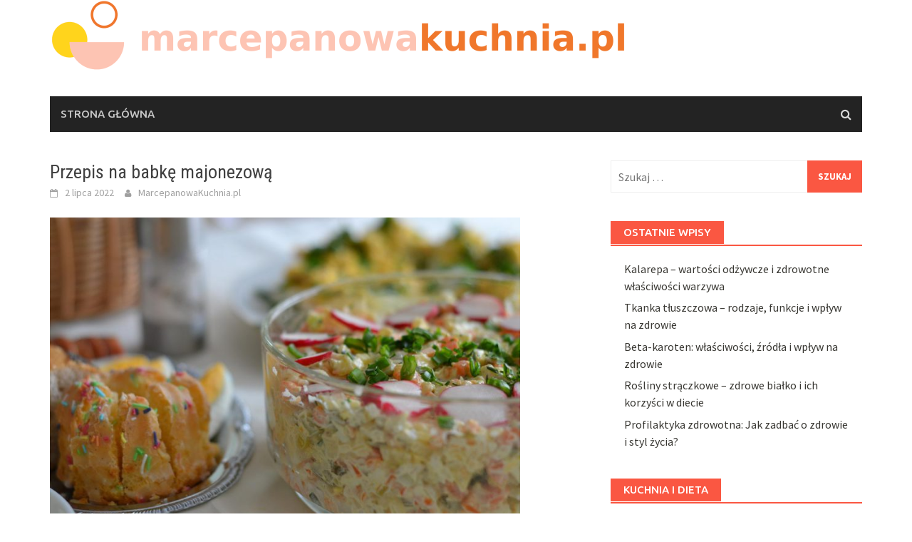

--- FILE ---
content_type: text/html; charset=UTF-8
request_url: https://marcepanowakuchnia.pl/przepis-na-babke-majonezowa/
body_size: 18000
content:
<!DOCTYPE html>
<html lang="pl-PL">
<head>
<meta charset="UTF-8">
<meta name="viewport" content="width=device-width, initial-scale=1">
<link rel="profile" href="https://gmpg.org/xfn/11">
<link rel="pingback" href="https://marcepanowakuchnia.pl/xmlrpc.php">
<meta name='robots' content='index, follow, max-image-preview:large, max-snippet:-1, max-video-preview:-1' />

	<!-- This site is optimized with the Yoast SEO plugin v26.7 - https://yoast.com/wordpress/plugins/seo/ -->
	<title>Przepis na babkę majonezową - MarcepanowaKuchnia.pl</title>
	<link rel="canonical" href="https://marcepanowakuchnia.pl/przepis-na-babke-majonezowa/" />
	<meta property="og:locale" content="pl_PL" />
	<meta property="og:type" content="article" />
	<meta property="og:title" content="Przepis na babkę majonezową - MarcepanowaKuchnia.pl" />
	<meta property="og:description" content="Babka majonezowa jest tak popularna i znana, że dzisiaj już nikt się nie dziwi, że do ciasta tego dodajemy majonez. Babka ta mocno" />
	<meta property="og:url" content="https://marcepanowakuchnia.pl/przepis-na-babke-majonezowa/" />
	<meta property="og:site_name" content="MarcepanowaKuchnia.pl" />
	<meta property="article:published_time" content="2022-07-02T11:30:35+00:00" />
	<meta property="article:modified_time" content="2022-08-06T11:30:59+00:00" />
	<meta property="og:image" content="https://marcepanowakuchnia.pl/wp-content/uploads/2022/08/babka_1659785455.jpg" />
	<meta property="og:image:width" content="1280" />
	<meta property="og:image:height" content="853" />
	<meta property="og:image:type" content="image/jpeg" />
	<meta name="author" content="MarcepanowaKuchnia.pl" />
	<meta name="twitter:card" content="summary_large_image" />
	<meta name="twitter:label1" content="Napisane przez" />
	<meta name="twitter:data1" content="MarcepanowaKuchnia.pl" />
	<meta name="twitter:label2" content="Szacowany czas czytania" />
	<meta name="twitter:data2" content="2 minuty" />
	<script type="application/ld+json" class="yoast-schema-graph">{"@context":"https://schema.org","@graph":[{"@type":"Article","@id":"https://marcepanowakuchnia.pl/przepis-na-babke-majonezowa/#article","isPartOf":{"@id":"https://marcepanowakuchnia.pl/przepis-na-babke-majonezowa/"},"author":{"name":"MarcepanowaKuchnia.pl","@id":"https://marcepanowakuchnia.pl/#/schema/person/cb49a4c19c6bb1df5c56486937e6918d"},"headline":"Przepis na babkę majonezową","datePublished":"2022-07-02T11:30:35+00:00","dateModified":"2022-08-06T11:30:59+00:00","mainEntityOfPage":{"@id":"https://marcepanowakuchnia.pl/przepis-na-babke-majonezowa/"},"wordCount":444,"image":{"@id":"https://marcepanowakuchnia.pl/przepis-na-babke-majonezowa/#primaryimage"},"thumbnailUrl":"https://marcepanowakuchnia.pl/wp-content/uploads/2022/08/babka_1659785455.jpg","articleSection":["Kuchnia i przepisy"],"inLanguage":"pl-PL"},{"@type":"WebPage","@id":"https://marcepanowakuchnia.pl/przepis-na-babke-majonezowa/","url":"https://marcepanowakuchnia.pl/przepis-na-babke-majonezowa/","name":"Przepis na babkę majonezową - MarcepanowaKuchnia.pl","isPartOf":{"@id":"https://marcepanowakuchnia.pl/#website"},"primaryImageOfPage":{"@id":"https://marcepanowakuchnia.pl/przepis-na-babke-majonezowa/#primaryimage"},"image":{"@id":"https://marcepanowakuchnia.pl/przepis-na-babke-majonezowa/#primaryimage"},"thumbnailUrl":"https://marcepanowakuchnia.pl/wp-content/uploads/2022/08/babka_1659785455.jpg","datePublished":"2022-07-02T11:30:35+00:00","dateModified":"2022-08-06T11:30:59+00:00","author":{"@id":"https://marcepanowakuchnia.pl/#/schema/person/cb49a4c19c6bb1df5c56486937e6918d"},"breadcrumb":{"@id":"https://marcepanowakuchnia.pl/przepis-na-babke-majonezowa/#breadcrumb"},"inLanguage":"pl-PL","potentialAction":[{"@type":"ReadAction","target":["https://marcepanowakuchnia.pl/przepis-na-babke-majonezowa/"]}]},{"@type":"ImageObject","inLanguage":"pl-PL","@id":"https://marcepanowakuchnia.pl/przepis-na-babke-majonezowa/#primaryimage","url":"https://marcepanowakuchnia.pl/wp-content/uploads/2022/08/babka_1659785455.jpg","contentUrl":"https://marcepanowakuchnia.pl/wp-content/uploads/2022/08/babka_1659785455.jpg","width":1280,"height":853,"caption":"62k / Pixabay"},{"@type":"BreadcrumbList","@id":"https://marcepanowakuchnia.pl/przepis-na-babke-majonezowa/#breadcrumb","itemListElement":[{"@type":"ListItem","position":1,"name":"Strona główna","item":"https://marcepanowakuchnia.pl/"},{"@type":"ListItem","position":2,"name":"Przepis na babkę majonezową"}]},{"@type":"WebSite","@id":"https://marcepanowakuchnia.pl/#website","url":"https://marcepanowakuchnia.pl/","name":"MarcepanowaKuchnia.pl","description":"","potentialAction":[{"@type":"SearchAction","target":{"@type":"EntryPoint","urlTemplate":"https://marcepanowakuchnia.pl/?s={search_term_string}"},"query-input":{"@type":"PropertyValueSpecification","valueRequired":true,"valueName":"search_term_string"}}],"inLanguage":"pl-PL"},{"@type":"Person","@id":"https://marcepanowakuchnia.pl/#/schema/person/cb49a4c19c6bb1df5c56486937e6918d","name":"MarcepanowaKuchnia.pl","image":{"@type":"ImageObject","inLanguage":"pl-PL","@id":"https://marcepanowakuchnia.pl/#/schema/person/image/","url":"https://secure.gravatar.com/avatar/bfd83fde509db3de9c690690b87690711d492ee9717552382212a506974c8308?s=96&d=mm&r=g","contentUrl":"https://secure.gravatar.com/avatar/bfd83fde509db3de9c690690b87690711d492ee9717552382212a506974c8308?s=96&d=mm&r=g","caption":"MarcepanowaKuchnia.pl"},"url":"https://marcepanowakuchnia.pl/author/marcepanowakuchnia-pl/"}]}</script>
	<!-- / Yoast SEO plugin. -->


<link rel='dns-prefetch' href='//fonts.googleapis.com' />
<link rel="alternate" type="application/rss+xml" title="MarcepanowaKuchnia.pl &raquo; Kanał z wpisami" href="https://marcepanowakuchnia.pl/feed/" />
<link rel="alternate" type="application/rss+xml" title="MarcepanowaKuchnia.pl &raquo; Kanał z komentarzami" href="https://marcepanowakuchnia.pl/comments/feed/" />
<link rel="alternate" title="oEmbed (JSON)" type="application/json+oembed" href="https://marcepanowakuchnia.pl/wp-json/oembed/1.0/embed?url=https%3A%2F%2Fmarcepanowakuchnia.pl%2Fprzepis-na-babke-majonezowa%2F" />
<link rel="alternate" title="oEmbed (XML)" type="text/xml+oembed" href="https://marcepanowakuchnia.pl/wp-json/oembed/1.0/embed?url=https%3A%2F%2Fmarcepanowakuchnia.pl%2Fprzepis-na-babke-majonezowa%2F&#038;format=xml" />
<style id='wp-img-auto-sizes-contain-inline-css' type='text/css'>
img:is([sizes=auto i],[sizes^="auto," i]){contain-intrinsic-size:3000px 1500px}
/*# sourceURL=wp-img-auto-sizes-contain-inline-css */
</style>
<style id='wp-emoji-styles-inline-css' type='text/css'>

	img.wp-smiley, img.emoji {
		display: inline !important;
		border: none !important;
		box-shadow: none !important;
		height: 1em !important;
		width: 1em !important;
		margin: 0 0.07em !important;
		vertical-align: -0.1em !important;
		background: none !important;
		padding: 0 !important;
	}
/*# sourceURL=wp-emoji-styles-inline-css */
</style>
<style id='wp-block-library-inline-css' type='text/css'>
:root{--wp-block-synced-color:#7a00df;--wp-block-synced-color--rgb:122,0,223;--wp-bound-block-color:var(--wp-block-synced-color);--wp-editor-canvas-background:#ddd;--wp-admin-theme-color:#007cba;--wp-admin-theme-color--rgb:0,124,186;--wp-admin-theme-color-darker-10:#006ba1;--wp-admin-theme-color-darker-10--rgb:0,107,160.5;--wp-admin-theme-color-darker-20:#005a87;--wp-admin-theme-color-darker-20--rgb:0,90,135;--wp-admin-border-width-focus:2px}@media (min-resolution:192dpi){:root{--wp-admin-border-width-focus:1.5px}}.wp-element-button{cursor:pointer}:root .has-very-light-gray-background-color{background-color:#eee}:root .has-very-dark-gray-background-color{background-color:#313131}:root .has-very-light-gray-color{color:#eee}:root .has-very-dark-gray-color{color:#313131}:root .has-vivid-green-cyan-to-vivid-cyan-blue-gradient-background{background:linear-gradient(135deg,#00d084,#0693e3)}:root .has-purple-crush-gradient-background{background:linear-gradient(135deg,#34e2e4,#4721fb 50%,#ab1dfe)}:root .has-hazy-dawn-gradient-background{background:linear-gradient(135deg,#faaca8,#dad0ec)}:root .has-subdued-olive-gradient-background{background:linear-gradient(135deg,#fafae1,#67a671)}:root .has-atomic-cream-gradient-background{background:linear-gradient(135deg,#fdd79a,#004a59)}:root .has-nightshade-gradient-background{background:linear-gradient(135deg,#330968,#31cdcf)}:root .has-midnight-gradient-background{background:linear-gradient(135deg,#020381,#2874fc)}:root{--wp--preset--font-size--normal:16px;--wp--preset--font-size--huge:42px}.has-regular-font-size{font-size:1em}.has-larger-font-size{font-size:2.625em}.has-normal-font-size{font-size:var(--wp--preset--font-size--normal)}.has-huge-font-size{font-size:var(--wp--preset--font-size--huge)}.has-text-align-center{text-align:center}.has-text-align-left{text-align:left}.has-text-align-right{text-align:right}.has-fit-text{white-space:nowrap!important}#end-resizable-editor-section{display:none}.aligncenter{clear:both}.items-justified-left{justify-content:flex-start}.items-justified-center{justify-content:center}.items-justified-right{justify-content:flex-end}.items-justified-space-between{justify-content:space-between}.screen-reader-text{border:0;clip-path:inset(50%);height:1px;margin:-1px;overflow:hidden;padding:0;position:absolute;width:1px;word-wrap:normal!important}.screen-reader-text:focus{background-color:#ddd;clip-path:none;color:#444;display:block;font-size:1em;height:auto;left:5px;line-height:normal;padding:15px 23px 14px;text-decoration:none;top:5px;width:auto;z-index:100000}html :where(.has-border-color){border-style:solid}html :where([style*=border-top-color]){border-top-style:solid}html :where([style*=border-right-color]){border-right-style:solid}html :where([style*=border-bottom-color]){border-bottom-style:solid}html :where([style*=border-left-color]){border-left-style:solid}html :where([style*=border-width]){border-style:solid}html :where([style*=border-top-width]){border-top-style:solid}html :where([style*=border-right-width]){border-right-style:solid}html :where([style*=border-bottom-width]){border-bottom-style:solid}html :where([style*=border-left-width]){border-left-style:solid}html :where(img[class*=wp-image-]){height:auto;max-width:100%}:where(figure){margin:0 0 1em}html :where(.is-position-sticky){--wp-admin--admin-bar--position-offset:var(--wp-admin--admin-bar--height,0px)}@media screen and (max-width:600px){html :where(.is-position-sticky){--wp-admin--admin-bar--position-offset:0px}}

/*# sourceURL=wp-block-library-inline-css */
</style><style id='global-styles-inline-css' type='text/css'>
:root{--wp--preset--aspect-ratio--square: 1;--wp--preset--aspect-ratio--4-3: 4/3;--wp--preset--aspect-ratio--3-4: 3/4;--wp--preset--aspect-ratio--3-2: 3/2;--wp--preset--aspect-ratio--2-3: 2/3;--wp--preset--aspect-ratio--16-9: 16/9;--wp--preset--aspect-ratio--9-16: 9/16;--wp--preset--color--black: #000000;--wp--preset--color--cyan-bluish-gray: #abb8c3;--wp--preset--color--white: #ffffff;--wp--preset--color--pale-pink: #f78da7;--wp--preset--color--vivid-red: #cf2e2e;--wp--preset--color--luminous-vivid-orange: #ff6900;--wp--preset--color--luminous-vivid-amber: #fcb900;--wp--preset--color--light-green-cyan: #7bdcb5;--wp--preset--color--vivid-green-cyan: #00d084;--wp--preset--color--pale-cyan-blue: #8ed1fc;--wp--preset--color--vivid-cyan-blue: #0693e3;--wp--preset--color--vivid-purple: #9b51e0;--wp--preset--gradient--vivid-cyan-blue-to-vivid-purple: linear-gradient(135deg,rgb(6,147,227) 0%,rgb(155,81,224) 100%);--wp--preset--gradient--light-green-cyan-to-vivid-green-cyan: linear-gradient(135deg,rgb(122,220,180) 0%,rgb(0,208,130) 100%);--wp--preset--gradient--luminous-vivid-amber-to-luminous-vivid-orange: linear-gradient(135deg,rgb(252,185,0) 0%,rgb(255,105,0) 100%);--wp--preset--gradient--luminous-vivid-orange-to-vivid-red: linear-gradient(135deg,rgb(255,105,0) 0%,rgb(207,46,46) 100%);--wp--preset--gradient--very-light-gray-to-cyan-bluish-gray: linear-gradient(135deg,rgb(238,238,238) 0%,rgb(169,184,195) 100%);--wp--preset--gradient--cool-to-warm-spectrum: linear-gradient(135deg,rgb(74,234,220) 0%,rgb(151,120,209) 20%,rgb(207,42,186) 40%,rgb(238,44,130) 60%,rgb(251,105,98) 80%,rgb(254,248,76) 100%);--wp--preset--gradient--blush-light-purple: linear-gradient(135deg,rgb(255,206,236) 0%,rgb(152,150,240) 100%);--wp--preset--gradient--blush-bordeaux: linear-gradient(135deg,rgb(254,205,165) 0%,rgb(254,45,45) 50%,rgb(107,0,62) 100%);--wp--preset--gradient--luminous-dusk: linear-gradient(135deg,rgb(255,203,112) 0%,rgb(199,81,192) 50%,rgb(65,88,208) 100%);--wp--preset--gradient--pale-ocean: linear-gradient(135deg,rgb(255,245,203) 0%,rgb(182,227,212) 50%,rgb(51,167,181) 100%);--wp--preset--gradient--electric-grass: linear-gradient(135deg,rgb(202,248,128) 0%,rgb(113,206,126) 100%);--wp--preset--gradient--midnight: linear-gradient(135deg,rgb(2,3,129) 0%,rgb(40,116,252) 100%);--wp--preset--font-size--small: 13px;--wp--preset--font-size--medium: 20px;--wp--preset--font-size--large: 36px;--wp--preset--font-size--x-large: 42px;--wp--preset--spacing--20: 0.44rem;--wp--preset--spacing--30: 0.67rem;--wp--preset--spacing--40: 1rem;--wp--preset--spacing--50: 1.5rem;--wp--preset--spacing--60: 2.25rem;--wp--preset--spacing--70: 3.38rem;--wp--preset--spacing--80: 5.06rem;--wp--preset--shadow--natural: 6px 6px 9px rgba(0, 0, 0, 0.2);--wp--preset--shadow--deep: 12px 12px 50px rgba(0, 0, 0, 0.4);--wp--preset--shadow--sharp: 6px 6px 0px rgba(0, 0, 0, 0.2);--wp--preset--shadow--outlined: 6px 6px 0px -3px rgb(255, 255, 255), 6px 6px rgb(0, 0, 0);--wp--preset--shadow--crisp: 6px 6px 0px rgb(0, 0, 0);}:where(.is-layout-flex){gap: 0.5em;}:where(.is-layout-grid){gap: 0.5em;}body .is-layout-flex{display: flex;}.is-layout-flex{flex-wrap: wrap;align-items: center;}.is-layout-flex > :is(*, div){margin: 0;}body .is-layout-grid{display: grid;}.is-layout-grid > :is(*, div){margin: 0;}:where(.wp-block-columns.is-layout-flex){gap: 2em;}:where(.wp-block-columns.is-layout-grid){gap: 2em;}:where(.wp-block-post-template.is-layout-flex){gap: 1.25em;}:where(.wp-block-post-template.is-layout-grid){gap: 1.25em;}.has-black-color{color: var(--wp--preset--color--black) !important;}.has-cyan-bluish-gray-color{color: var(--wp--preset--color--cyan-bluish-gray) !important;}.has-white-color{color: var(--wp--preset--color--white) !important;}.has-pale-pink-color{color: var(--wp--preset--color--pale-pink) !important;}.has-vivid-red-color{color: var(--wp--preset--color--vivid-red) !important;}.has-luminous-vivid-orange-color{color: var(--wp--preset--color--luminous-vivid-orange) !important;}.has-luminous-vivid-amber-color{color: var(--wp--preset--color--luminous-vivid-amber) !important;}.has-light-green-cyan-color{color: var(--wp--preset--color--light-green-cyan) !important;}.has-vivid-green-cyan-color{color: var(--wp--preset--color--vivid-green-cyan) !important;}.has-pale-cyan-blue-color{color: var(--wp--preset--color--pale-cyan-blue) !important;}.has-vivid-cyan-blue-color{color: var(--wp--preset--color--vivid-cyan-blue) !important;}.has-vivid-purple-color{color: var(--wp--preset--color--vivid-purple) !important;}.has-black-background-color{background-color: var(--wp--preset--color--black) !important;}.has-cyan-bluish-gray-background-color{background-color: var(--wp--preset--color--cyan-bluish-gray) !important;}.has-white-background-color{background-color: var(--wp--preset--color--white) !important;}.has-pale-pink-background-color{background-color: var(--wp--preset--color--pale-pink) !important;}.has-vivid-red-background-color{background-color: var(--wp--preset--color--vivid-red) !important;}.has-luminous-vivid-orange-background-color{background-color: var(--wp--preset--color--luminous-vivid-orange) !important;}.has-luminous-vivid-amber-background-color{background-color: var(--wp--preset--color--luminous-vivid-amber) !important;}.has-light-green-cyan-background-color{background-color: var(--wp--preset--color--light-green-cyan) !important;}.has-vivid-green-cyan-background-color{background-color: var(--wp--preset--color--vivid-green-cyan) !important;}.has-pale-cyan-blue-background-color{background-color: var(--wp--preset--color--pale-cyan-blue) !important;}.has-vivid-cyan-blue-background-color{background-color: var(--wp--preset--color--vivid-cyan-blue) !important;}.has-vivid-purple-background-color{background-color: var(--wp--preset--color--vivid-purple) !important;}.has-black-border-color{border-color: var(--wp--preset--color--black) !important;}.has-cyan-bluish-gray-border-color{border-color: var(--wp--preset--color--cyan-bluish-gray) !important;}.has-white-border-color{border-color: var(--wp--preset--color--white) !important;}.has-pale-pink-border-color{border-color: var(--wp--preset--color--pale-pink) !important;}.has-vivid-red-border-color{border-color: var(--wp--preset--color--vivid-red) !important;}.has-luminous-vivid-orange-border-color{border-color: var(--wp--preset--color--luminous-vivid-orange) !important;}.has-luminous-vivid-amber-border-color{border-color: var(--wp--preset--color--luminous-vivid-amber) !important;}.has-light-green-cyan-border-color{border-color: var(--wp--preset--color--light-green-cyan) !important;}.has-vivid-green-cyan-border-color{border-color: var(--wp--preset--color--vivid-green-cyan) !important;}.has-pale-cyan-blue-border-color{border-color: var(--wp--preset--color--pale-cyan-blue) !important;}.has-vivid-cyan-blue-border-color{border-color: var(--wp--preset--color--vivid-cyan-blue) !important;}.has-vivid-purple-border-color{border-color: var(--wp--preset--color--vivid-purple) !important;}.has-vivid-cyan-blue-to-vivid-purple-gradient-background{background: var(--wp--preset--gradient--vivid-cyan-blue-to-vivid-purple) !important;}.has-light-green-cyan-to-vivid-green-cyan-gradient-background{background: var(--wp--preset--gradient--light-green-cyan-to-vivid-green-cyan) !important;}.has-luminous-vivid-amber-to-luminous-vivid-orange-gradient-background{background: var(--wp--preset--gradient--luminous-vivid-amber-to-luminous-vivid-orange) !important;}.has-luminous-vivid-orange-to-vivid-red-gradient-background{background: var(--wp--preset--gradient--luminous-vivid-orange-to-vivid-red) !important;}.has-very-light-gray-to-cyan-bluish-gray-gradient-background{background: var(--wp--preset--gradient--very-light-gray-to-cyan-bluish-gray) !important;}.has-cool-to-warm-spectrum-gradient-background{background: var(--wp--preset--gradient--cool-to-warm-spectrum) !important;}.has-blush-light-purple-gradient-background{background: var(--wp--preset--gradient--blush-light-purple) !important;}.has-blush-bordeaux-gradient-background{background: var(--wp--preset--gradient--blush-bordeaux) !important;}.has-luminous-dusk-gradient-background{background: var(--wp--preset--gradient--luminous-dusk) !important;}.has-pale-ocean-gradient-background{background: var(--wp--preset--gradient--pale-ocean) !important;}.has-electric-grass-gradient-background{background: var(--wp--preset--gradient--electric-grass) !important;}.has-midnight-gradient-background{background: var(--wp--preset--gradient--midnight) !important;}.has-small-font-size{font-size: var(--wp--preset--font-size--small) !important;}.has-medium-font-size{font-size: var(--wp--preset--font-size--medium) !important;}.has-large-font-size{font-size: var(--wp--preset--font-size--large) !important;}.has-x-large-font-size{font-size: var(--wp--preset--font-size--x-large) !important;}
/*# sourceURL=global-styles-inline-css */
</style>

<style id='classic-theme-styles-inline-css' type='text/css'>
/*! This file is auto-generated */
.wp-block-button__link{color:#fff;background-color:#32373c;border-radius:9999px;box-shadow:none;text-decoration:none;padding:calc(.667em + 2px) calc(1.333em + 2px);font-size:1.125em}.wp-block-file__button{background:#32373c;color:#fff;text-decoration:none}
/*# sourceURL=/wp-includes/css/classic-themes.min.css */
</style>
<link rel='stylesheet' id='ez-toc-css' href='https://marcepanowakuchnia.pl/wp-content/plugins/easy-table-of-contents/assets/css/screen.min.css?ver=2.0.80' type='text/css' media='all' />
<style id='ez-toc-inline-css' type='text/css'>
div#ez-toc-container .ez-toc-title {font-size: 120%;}div#ez-toc-container .ez-toc-title {font-weight: 500;}div#ez-toc-container ul li , div#ez-toc-container ul li a {font-size: 95%;}div#ez-toc-container ul li , div#ez-toc-container ul li a {font-weight: 500;}div#ez-toc-container nav ul ul li {font-size: 90%;}.ez-toc-box-title {font-weight: bold; margin-bottom: 10px; text-align: center; text-transform: uppercase; letter-spacing: 1px; color: #666; padding-bottom: 5px;position:absolute;top:-4%;left:5%;background-color: inherit;transition: top 0.3s ease;}.ez-toc-box-title.toc-closed {top:-25%;}
.ez-toc-container-direction {direction: ltr;}.ez-toc-counter ul{counter-reset: item ;}.ez-toc-counter nav ul li a::before {content: counters(item, '.', decimal) '. ';display: inline-block;counter-increment: item;flex-grow: 0;flex-shrink: 0;margin-right: .2em; float: left; }.ez-toc-widget-direction {direction: ltr;}.ez-toc-widget-container ul{counter-reset: item ;}.ez-toc-widget-container nav ul li a::before {content: counters(item, '.', decimal) '. ';display: inline-block;counter-increment: item;flex-grow: 0;flex-shrink: 0;margin-right: .2em; float: left; }
/*# sourceURL=ez-toc-inline-css */
</style>
<link rel='stylesheet' id='awaken-font-awesome-css' href='https://marcepanowakuchnia.pl/wp-content/themes/awaken/css/font-awesome.min.css?ver=4.4.0' type='text/css' media='all' />
<link rel='stylesheet' id='bootstrap.css-css' href='https://marcepanowakuchnia.pl/wp-content/themes/awaken/css/bootstrap.min.css?ver=all' type='text/css' media='all' />
<link rel='stylesheet' id='awaken-style-css' href='https://marcepanowakuchnia.pl/wp-content/themes/awaken-child/style.css?ver=6.9' type='text/css' media='all' />
<link rel='stylesheet' id='awaken-fonts-css' href='https://fonts.googleapis.com/css?family=Ubuntu%3A400%2C500%7CSource+Sans+Pro%3A400%2C600%2C700%2C400italic%7CRoboto+Condensed%3A400italic%2C700%2C400&#038;subset=latin%2Clatin-ext' type='text/css' media='all' />
<link rel='stylesheet' id='add-flex-css-css' href='https://marcepanowakuchnia.pl/wp-content/themes/awaken/css/flexslider.css?ver=6.9' type='text/css' media='screen' />
<link rel='stylesheet' id='arpw-style-css' href='https://marcepanowakuchnia.pl/wp-content/plugins/advanced-random-posts-widget/assets/css/arpw-frontend.css?ver=6.9' type='text/css' media='all' />
<link rel='stylesheet' id='yarppRelatedCss-css' href='https://marcepanowakuchnia.pl/wp-content/plugins/yet-another-related-posts-plugin/style/related.css?ver=5.30.11' type='text/css' media='all' />
<script type="text/javascript" src="https://marcepanowakuchnia.pl/wp-includes/js/jquery/jquery.min.js?ver=3.7.1" id="jquery-core-js"></script>
<script type="text/javascript" src="https://marcepanowakuchnia.pl/wp-includes/js/jquery/jquery-migrate.min.js?ver=3.4.1" id="jquery-migrate-js"></script>
<script type="text/javascript" src="https://marcepanowakuchnia.pl/wp-content/themes/awaken/js/scripts.js?ver=6.9" id="awaken-scripts-js"></script>
<link rel="https://api.w.org/" href="https://marcepanowakuchnia.pl/wp-json/" /><link rel="alternate" title="JSON" type="application/json" href="https://marcepanowakuchnia.pl/wp-json/wp/v2/posts/147" /><link rel="EditURI" type="application/rsd+xml" title="RSD" href="https://marcepanowakuchnia.pl/xmlrpc.php?rsd" />
<meta name="generator" content="WordPress 6.9" />
<link rel='shortlink' href='https://marcepanowakuchnia.pl/?p=147' />

		<!-- GA Google Analytics @ https://m0n.co/ga -->
		<script async src="https://www.googletagmanager.com/gtag/js?id=G-EZQ1BF47FR"></script>
		<script>
			window.dataLayer = window.dataLayer || [];
			function gtag(){dataLayer.push(arguments);}
			gtag('js', new Date());
			gtag('config', 'G-EZQ1BF47FR');
		</script>

	<!-- Analytics by WP Statistics - https://wp-statistics.com -->
<style></style><style type="text/css">.recentcomments a{display:inline !important;padding:0 !important;margin:0 !important;}</style></head>

<body data-rsssl=1 class="wp-singular post-template-default single single-post postid-147 single-format-standard wp-embed-responsive wp-theme-awaken wp-child-theme-awaken-child">
<div id="page" class="hfeed site">
	<a class="skip-link screen-reader-text" href="#content">Skip to content</a>
	<header id="masthead" class="site-header" role="banner">
		
	
	<div class="site-branding">
		<div class="container">
			<div class="site-brand-container">
										<div class="site-logo">
							<a href="https://marcepanowakuchnia.pl/" rel="home"><img src="https://marcepanowakuchnia.pl/wp-content/uploads/2022/10/logo.png" alt="MarcepanowaKuchnia.pl"></a>
						</div>
								</div><!-- .site-brand-container -->
						
		</div>
	</div>

	<div class="container">
		<div class="awaken-navigation-container">
			<nav id="site-navigation" class="main-navigation cl-effect-10" role="navigation">
				<div class="menu"><ul>
<li ><a href="https://marcepanowakuchnia.pl/">Strona główna</a></li></ul></div>
			</nav><!-- #site-navigation -->
			<a href="#" class="navbutton" id="main-nav-button">Main Menu</a>
			<div class="responsive-mainnav"></div>

							<div class="awaken-search-button-icon"></div>
				<div class="awaken-search-box-container">
					<div class="awaken-search-box">
						<form action="https://marcepanowakuchnia.pl/" id="awaken-search-form" method="get">
							<input type="text" value="" name="s" id="s" />
							<input type="submit" value="Search" />
						</form>
					</div><!-- th-search-box -->
				</div><!-- .th-search-box-container -->
			
		</div><!-- .awaken-navigation-container-->
	</div><!-- .container -->
	</header><!-- #masthead -->

	<div id="content" class="site-content">
		<div class="container">

	<div class="row">
<div class="col-xs-12 col-sm-12 col-md-8 ">
	<div id="primary" class="content-area">
		<main id="main" class="site-main" role="main">

		
			
<article id="post-147" class="post-147 post type-post status-publish format-standard has-post-thumbnail hentry category-kuchnia-i-przepisy">
	<header class="single-entry-header">
		<h1 class="single-entry-title entry-title">Przepis na babkę majonezową</h1>
		<div class="single-entry-meta">
			<span class="posted-on"><a href="https://marcepanowakuchnia.pl/przepis-na-babke-majonezowa/" rel="bookmark"><time class="entry-date published" datetime="2022-07-02T13:30:35+02:00">2 lipca 2022</time><time class="updated" datetime="2022-08-06T13:30:59+02:00">6 sierpnia 2022</time></a></span><span class="byline"><span class="author vcard"><a class="url fn n" href="https://marcepanowakuchnia.pl/author/marcepanowakuchnia-pl/">MarcepanowaKuchnia.pl</a></span></span>					</div><!-- .entry-meta -->
	</header><!-- .entry-header -->

				<div class="article-featured-image">
				<img width="660" height="440" src="https://marcepanowakuchnia.pl/wp-content/uploads/2022/08/babka_1659785455.jpg" class="attachment-featured-slider size-featured-slider wp-post-image" alt="" decoding="async" fetchpriority="high" srcset="https://marcepanowakuchnia.pl/wp-content/uploads/2022/08/babka_1659785455.jpg 1280w, https://marcepanowakuchnia.pl/wp-content/uploads/2022/08/babka_1659785455-300x200.jpg 300w, https://marcepanowakuchnia.pl/wp-content/uploads/2022/08/babka_1659785455-1024x682.jpg 1024w, https://marcepanowakuchnia.pl/wp-content/uploads/2022/08/babka_1659785455-768x512.jpg 768w" sizes="(max-width: 660px) 100vw, 660px" />			</div>
			
	<div class="entry-content">
		<p><strong>Babka majonezowa jest tak popularna i znana, że dzisiaj już nikt się nie dziwi, że do ciasta tego dodajemy majonez. Babka ta mocno wyrasta, jest lekka, delikatna i puszysta. Aromatyzowana jest naturalnie skórką z cytryny, ale można ją wykonać w dowolnym smaku, dodając po prostu do ciasta swoje ulubione ekstrakty lub skórkę z innych cytrusów. Babka majonezowa przepis ten zawsze się udaje.</strong></p>
<div id="ez-toc-container" class="ez-toc-v2_0_80 counter-hierarchy ez-toc-counter ez-toc-grey ez-toc-container-direction">
<div class="ez-toc-title-container">
<p class="ez-toc-title" style="cursor:inherit">Spis treści</p>
<span class="ez-toc-title-toggle"><a href="#" class="ez-toc-pull-right ez-toc-btn ez-toc-btn-xs ez-toc-btn-default ez-toc-toggle" aria-label="Przełącznik Spisu Treści"><span class="ez-toc-js-icon-con"><span class=""><span class="eztoc-hide" style="display:none;">Toggle</span><span class="ez-toc-icon-toggle-span"><svg style="fill: #999;color:#999" xmlns="http://www.w3.org/2000/svg" class="list-377408" width="20px" height="20px" viewBox="0 0 24 24" fill="none"><path d="M6 6H4v2h2V6zm14 0H8v2h12V6zM4 11h2v2H4v-2zm16 0H8v2h12v-2zM4 16h2v2H4v-2zm16 0H8v2h12v-2z" fill="currentColor"></path></svg><svg style="fill: #999;color:#999" class="arrow-unsorted-368013" xmlns="http://www.w3.org/2000/svg" width="10px" height="10px" viewBox="0 0 24 24" version="1.2" baseProfile="tiny"><path d="M18.2 9.3l-6.2-6.3-6.2 6.3c-.2.2-.3.4-.3.7s.1.5.3.7c.2.2.4.3.7.3h11c.3 0 .5-.1.7-.3.2-.2.3-.5.3-.7s-.1-.5-.3-.7zM5.8 14.7l6.2 6.3 6.2-6.3c.2-.2.3-.5.3-.7s-.1-.5-.3-.7c-.2-.2-.4-.3-.7-.3h-11c-.3 0-.5.1-.7.3-.2.2-.3.5-.3.7s.1.5.3.7z"/></svg></span></span></span></a></span></div>
<nav><ul class='ez-toc-list ez-toc-list-level-1 ' ><li class='ez-toc-page-1 ez-toc-heading-level-2'><a class="ez-toc-link ez-toc-heading-1" href="#babka_majonezowa_przepis" >Babka majonezowa przepis</a><ul class='ez-toc-list-level-3' ><li class='ez-toc-heading-level-3'><a class="ez-toc-link ez-toc-heading-2" href="#powiazane_wpisy" >Powiązane wpisy:</a></li></ul></li></ul></nav></div>
<h2 class="western"><span class="ez-toc-section" id="babka_majonezowa_przepis"></span><strong>Babka majonezowa przepis</strong><span class="ez-toc-section-end"></span></h2>
<p><strong>Składniki:</strong></p>
<p>&#8211; 4 duże jajka<br />
&#8211; 180 g drobnego cukru do wypieków<br />
&#8211; 110 g ok. pół szklanki majonezu<br />
&#8211; 80 g mąki pszennej<br />
&#8211; 90 g skrobi ziemniaczanej<br />
&#8211; 1 łyżeczka proszku do pieczenia<br />
&#8211; skórka otarta z 1 dużej cytryny lub z 2 małych</p>
<p>Wszystkie podane składniki powinny być w temperaturze pokojowej.</p>
<p><strong>Wykonanie:</strong></p>
<p>1. W misie miksera umieszczamy jajka i cukier. Ubijamy do powstania jasnej i puszystej piany jajecznej, która prawie trzykrotnie zwiększy swoją objętość.</p>
<p>2. Dodajemy stopniowo majonez, łyżka po łyżce, cały czas ubijając na wysokich obrotach miksera.</p>
<p>3. Następnie dodajemy skórkę otartą z cytryny i ubijamy.</p>
<p>4. Bezpośrednio do ubitych składników przesiewamy mąkę pszenną ze skrobią ziemniaczaną i proszkiem do pieczenia.</p>
<p>5. Mieszamy delikatnie szpatułką tylko do połączenia składników i nie dłużej.</p>
<p>6. Formę o pojemności około 2,1 litra należy wysmarować masłem i oprószyć mąką pszenną, nadmiar mąki strzepujemy. Następnie przelewamy do niej ciasto.</p>
<p>7. Pieczemy w temperaturze 170ºC (bez termoobiegu) przez 45 – 50 minut lub do suchego patyczka.</p>
<p>Po upieczeniu lekko uchylamy drzwi piekarnika. Dobrze jest zablokować drzwiczki rękawicą kuchenną, aby zrobić tylko małą szparkę. Po 10 minutach otwieramy drzwi do połowy, a po chwili wyjmujemy ciasto z pieca. Wyjmujemy je z foremki i przekładamy na kratkę do przestudzenia. Po przestudzeniu babkę można oprószyć cukrem pudrem. Bardzo ładnie wygląda również posypana dodatkowo wiórkami kokosowymi.</p>
<p>Babka majonezowa to ciasto, które koniecznie trzeba upiec jako jedno z tych obowiązkowych do spróbowania. Jest super prosta do przygotowania, a do tego potrzeba do jej wykonania zaledwie kilka składników. Babka z majonezem wychodzi super puszysta oraz piaskowa, jest również wilgotna i długo zachowuje świeżość. Polana cytrynowym lukrem będzie się wspaniale prezentować wśród dań &#8211; przykładowo na Wielkanoc.</p>
<p>Można upiec ją nawet na dwa dni przed podaniem. Trzeba wówczas po przestudzeniu zawinąć ją w torbę spożywczą i odłożyć do szafki. W dniu podania wystarczy już tylko ją udekorować i podać na stół.</p>
<p>Babka majonezowa może być przechowywana do 7 dni w temperaturze pokojowej, najlepiej w pojemniku na ciasto.</p>
<p>&nbsp;</p>
<div class='yarpp yarpp-related yarpp-related-website yarpp-template-list'>
<!-- YARPP List -->
<h3>Powiązane wpisy:</h3><ol>
<li><a href="https://marcepanowakuchnia.pl/kartacze-co-warto-wiedziec-na-ich-temat/" rel="bookmark" title="Kartacze: co warto wiedzieć na ich temat?">Kartacze: co warto wiedzieć na ich temat?</a></li>
<li><a href="https://marcepanowakuchnia.pl/jak-wybrac-dobre-maslo-orzechowe/" rel="bookmark" title="Jak wybrać dobre masło orzechowe?">Jak wybrać dobre masło orzechowe?</a></li>
<li><a href="https://marcepanowakuchnia.pl/ciasto-drozdzowe-z-masa-orzechowa/" rel="bookmark" title="Ciasto drożdżowe z masą orzechową">Ciasto drożdżowe z masą orzechową</a></li>
<li><a href="https://marcepanowakuchnia.pl/ciasto-na-walentynki/" rel="bookmark" title="Ciasto na walentynki">Ciasto na walentynki</a></li>
</ol>
</div>
			</div><!-- .entry-content -->

	<footer class="single-entry-footer">
		<div class="categorized-under">Posted Under</div><div class="awaken-category-list"><a href="https://marcepanowakuchnia.pl/kategoria/kuchnia-i-przepisy/" rel="category tag">Kuchnia i przepisy</a></div><div class="clearfix"></div>
	</footer><!-- .entry-footer -->
</article><!-- #post-## -->

				<nav class="navigation post-navigation" role="navigation">
		<h2 class="screen-reader-text">Post navigation</h2>
		<div class="nav-links">
			<div class="nav-previous"><a href="https://marcepanowakuchnia.pl/ciasto-na-walentynki/" rel="prev">Ciasto na walentynki</a></div><div class="nav-next"><a href="https://marcepanowakuchnia.pl/pieczywo-bezglutenowe/" rel="next">Pieczywo bezglutenowe</a></div>		</div><!-- .nav-links -->
	</nav><!-- .navigation -->
	
			
		
		</main><!-- #main -->
	</div><!-- #primary -->
</div><!-- .bootstrap cols -->
<div class="col-xs-12 col-sm-6 col-md-4">
	
<div id="secondary" class="main-widget-area" role="complementary">
	<aside id="search-2" class="widget widget_search"><form role="search" method="get" class="search-form" action="https://marcepanowakuchnia.pl/">
				<label>
					<span class="screen-reader-text">Szukaj:</span>
					<input type="search" class="search-field" placeholder="Szukaj &hellip;" value="" name="s" />
				</label>
				<input type="submit" class="search-submit" value="Szukaj" />
			</form></aside>
		<aside id="recent-posts-2" class="widget widget_recent_entries">
		<div class="widget-title-container"><h3 class="widget-title">Ostatnie wpisy</h3></div>
		<ul>
											<li>
					<a href="https://marcepanowakuchnia.pl/kalarepa-wartosci-odzywcze-i-zdrowotne-wlasciwosci-warzywa/">Kalarepa – wartości odżywcze i zdrowotne właściwości warzywa</a>
									</li>
											<li>
					<a href="https://marcepanowakuchnia.pl/tkanka-tluszczowa-rodzaje-funkcje-i-wplyw-na-zdrowie/">Tkanka tłuszczowa – rodzaje, funkcje i wpływ na zdrowie</a>
									</li>
											<li>
					<a href="https://marcepanowakuchnia.pl/beta-karoten-wlasciwosci-zrodla-i-wplyw-na-zdrowie/">Beta-karoten: właściwości, źródła i wpływ na zdrowie</a>
									</li>
											<li>
					<a href="https://marcepanowakuchnia.pl/rosliny-straczkowe-zdrowe-bialko-i-ich-korzysci-w-diecie/">Rośliny strączkowe – zdrowe białko i ich korzyści w diecie</a>
									</li>
											<li>
					<a href="https://marcepanowakuchnia.pl/profilaktyka-zdrowotna-jak-zadbac-o-zdrowie-i-styl-zycia/">Profilaktyka zdrowotna: Jak zadbać o zdrowie i styl życia?</a>
									</li>
					</ul>

		</aside><aside id="arpw-widget-2" class="widget arpw-widget-random"><div class="widget-title-container"><h3 class="widget-title">Kuchnia i dieta</h3></div><div class="arpw-random-post "><ul class="arpw-ul"><li class="arpw-li arpw-clearfix"><a class="arpw-title" href="https://marcepanowakuchnia.pl/tort-z-wisniami-i-marcepanem/" rel="bookmark">Tort z wiśniami i marcepanem</a></li><li class="arpw-li arpw-clearfix"><a class="arpw-title" href="https://marcepanowakuchnia.pl/przepisy-na-zupy-z-wykorzystaniem-szparagow-wyjatkowy-smak-wiosny/" rel="bookmark">Przepisy na zupy z wykorzystaniem szparagów: wyjątkowy smak wiosny</a></li><li class="arpw-li arpw-clearfix"><a class="arpw-title" href="https://marcepanowakuchnia.pl/przepis-na-babke-majonezowa/" rel="bookmark">Przepis na babkę majonezową</a></li><li class="arpw-li arpw-clearfix"><a class="arpw-title" href="https://marcepanowakuchnia.pl/przepis-na-smaczne-salatki-z-krewetkami-letnia-swiezosc-na-talerzu/" rel="bookmark">Przepis na smaczne sałatki z krewetkami: letnia świeżość na talerzu</a></li><li class="arpw-li arpw-clearfix"><a class="arpw-title" href="https://marcepanowakuchnia.pl/przepisy-na-zupy-z-wykorzystaniem-ryzu-pelne-ziarnistej-konsystencji/" rel="bookmark">Przepisy na zupy z wykorzystaniem ryżu: pełne ziarnistej konsystencji</a></li></ul></div><!-- Generated by https://wordpress.org/plugins/advanced-random-posts-widget/ --></aside><aside id="recent-comments-2" class="widget widget_recent_comments"><div class="widget-title-container"><h3 class="widget-title">Najnowsze komentarze</h3></div><ul id="recentcomments"></ul></aside><aside id="archives-2" class="widget widget_archive"><div class="widget-title-container"><h3 class="widget-title">Archiwa</h3></div>
			<ul>
					<li><a href='https://marcepanowakuchnia.pl/2026/01/'>styczeń 2026</a></li>
	<li><a href='https://marcepanowakuchnia.pl/2025/12/'>grudzień 2025</a></li>
	<li><a href='https://marcepanowakuchnia.pl/2025/11/'>listopad 2025</a></li>
	<li><a href='https://marcepanowakuchnia.pl/2025/10/'>październik 2025</a></li>
	<li><a href='https://marcepanowakuchnia.pl/2025/09/'>wrzesień 2025</a></li>
	<li><a href='https://marcepanowakuchnia.pl/2025/08/'>sierpień 2025</a></li>
	<li><a href='https://marcepanowakuchnia.pl/2025/07/'>lipiec 2025</a></li>
	<li><a href='https://marcepanowakuchnia.pl/2025/06/'>czerwiec 2025</a></li>
	<li><a href='https://marcepanowakuchnia.pl/2025/05/'>maj 2025</a></li>
	<li><a href='https://marcepanowakuchnia.pl/2025/04/'>kwiecień 2025</a></li>
	<li><a href='https://marcepanowakuchnia.pl/2025/03/'>marzec 2025</a></li>
	<li><a href='https://marcepanowakuchnia.pl/2025/02/'>luty 2025</a></li>
	<li><a href='https://marcepanowakuchnia.pl/2025/01/'>styczeń 2025</a></li>
	<li><a href='https://marcepanowakuchnia.pl/2024/06/'>czerwiec 2024</a></li>
	<li><a href='https://marcepanowakuchnia.pl/2024/04/'>kwiecień 2024</a></li>
	<li><a href='https://marcepanowakuchnia.pl/2024/01/'>styczeń 2024</a></li>
	<li><a href='https://marcepanowakuchnia.pl/2023/11/'>listopad 2023</a></li>
	<li><a href='https://marcepanowakuchnia.pl/2023/10/'>październik 2023</a></li>
	<li><a href='https://marcepanowakuchnia.pl/2023/05/'>maj 2023</a></li>
	<li><a href='https://marcepanowakuchnia.pl/2023/04/'>kwiecień 2023</a></li>
	<li><a href='https://marcepanowakuchnia.pl/2023/03/'>marzec 2023</a></li>
	<li><a href='https://marcepanowakuchnia.pl/2023/02/'>luty 2023</a></li>
	<li><a href='https://marcepanowakuchnia.pl/2023/01/'>styczeń 2023</a></li>
	<li><a href='https://marcepanowakuchnia.pl/2022/07/'>lipiec 2022</a></li>
	<li><a href='https://marcepanowakuchnia.pl/2022/06/'>czerwiec 2022</a></li>
	<li><a href='https://marcepanowakuchnia.pl/2022/05/'>maj 2022</a></li>
	<li><a href='https://marcepanowakuchnia.pl/2022/04/'>kwiecień 2022</a></li>
	<li><a href='https://marcepanowakuchnia.pl/2022/03/'>marzec 2022</a></li>
	<li><a href='https://marcepanowakuchnia.pl/2022/02/'>luty 2022</a></li>
	<li><a href='https://marcepanowakuchnia.pl/2022/01/'>styczeń 2022</a></li>
	<li><a href='https://marcepanowakuchnia.pl/2021/12/'>grudzień 2021</a></li>
	<li><a href='https://marcepanowakuchnia.pl/2021/11/'>listopad 2021</a></li>
	<li><a href='https://marcepanowakuchnia.pl/2021/10/'>październik 2021</a></li>
	<li><a href='https://marcepanowakuchnia.pl/2021/09/'>wrzesień 2021</a></li>
	<li><a href='https://marcepanowakuchnia.pl/2021/08/'>sierpień 2021</a></li>
	<li><a href='https://marcepanowakuchnia.pl/2021/07/'>lipiec 2021</a></li>
	<li><a href='https://marcepanowakuchnia.pl/2021/06/'>czerwiec 2021</a></li>
	<li><a href='https://marcepanowakuchnia.pl/2021/05/'>maj 2021</a></li>
	<li><a href='https://marcepanowakuchnia.pl/2021/04/'>kwiecień 2021</a></li>
	<li><a href='https://marcepanowakuchnia.pl/2021/03/'>marzec 2021</a></li>
	<li><a href='https://marcepanowakuchnia.pl/2021/02/'>luty 2021</a></li>
	<li><a href='https://marcepanowakuchnia.pl/2021/01/'>styczeń 2021</a></li>
	<li><a href='https://marcepanowakuchnia.pl/2020/12/'>grudzień 2020</a></li>
	<li><a href='https://marcepanowakuchnia.pl/2020/11/'>listopad 2020</a></li>
	<li><a href='https://marcepanowakuchnia.pl/2020/10/'>październik 2020</a></li>
	<li><a href='https://marcepanowakuchnia.pl/2020/09/'>wrzesień 2020</a></li>
	<li><a href='https://marcepanowakuchnia.pl/2020/08/'>sierpień 2020</a></li>
	<li><a href='https://marcepanowakuchnia.pl/2020/07/'>lipiec 2020</a></li>
	<li><a href='https://marcepanowakuchnia.pl/2020/06/'>czerwiec 2020</a></li>
	<li><a href='https://marcepanowakuchnia.pl/2020/05/'>maj 2020</a></li>
	<li><a href='https://marcepanowakuchnia.pl/2020/04/'>kwiecień 2020</a></li>
	<li><a href='https://marcepanowakuchnia.pl/2020/03/'>marzec 2020</a></li>
	<li><a href='https://marcepanowakuchnia.pl/2020/02/'>luty 2020</a></li>
	<li><a href='https://marcepanowakuchnia.pl/2020/01/'>styczeń 2020</a></li>
			</ul>

			</aside><aside id="categories-2" class="widget widget_categories"><div class="widget-title-container"><h3 class="widget-title">Kategorie</h3></div>
			<ul>
					<li class="cat-item cat-item-4"><a href="https://marcepanowakuchnia.pl/kategoria/dieta/">Dieta</a>
</li>
	<li class="cat-item cat-item-3"><a href="https://marcepanowakuchnia.pl/kategoria/inne-tematy/">Inne tematy</a>
</li>
	<li class="cat-item cat-item-2"><a href="https://marcepanowakuchnia.pl/kategoria/kuchnia-i-przepisy/">Kuchnia i przepisy</a>
</li>
			</ul>

			</aside><aside id="arpw-widget-3" class="widget arpw-widget-random"><div class="widget-title-container"><h3 class="widget-title">Warto przeczytać</h3></div><div class="arpw-random-post "><ul class="arpw-ul"><li class="arpw-li arpw-clearfix"><a href="https://marcepanowakuchnia.pl/zupy-z-dodatkiem-kielkow-zdrowe-przysmaki-pelne-skladnikow-odzywczych/"  rel="bookmark"><img width="50" height="37" src="https://marcepanowakuchnia.pl/wp-content/uploads/2022/08/zupa_grzybowa_1661525048.jpg" class="arpw-thumbnail alignleft wp-post-image" alt="Zupy z dodatkiem kiełków: zdrowe przysmaki pełne składników odżywczych" decoding="async" loading="lazy" srcset="https://marcepanowakuchnia.pl/wp-content/uploads/2022/08/zupa_grzybowa_1661525048.jpg 1280w, https://marcepanowakuchnia.pl/wp-content/uploads/2022/08/zupa_grzybowa_1661525048-300x225.jpg 300w, https://marcepanowakuchnia.pl/wp-content/uploads/2022/08/zupa_grzybowa_1661525048-1024x766.jpg 1024w, https://marcepanowakuchnia.pl/wp-content/uploads/2022/08/zupa_grzybowa_1661525048-768x575.jpg 768w" sizes="auto, (max-width: 50px) 100vw, 50px" /></a><a class="arpw-title" href="https://marcepanowakuchnia.pl/zupy-z-dodatkiem-kielkow-zdrowe-przysmaki-pelne-skladnikow-odzywczych/" rel="bookmark">Zupy z dodatkiem kiełków: zdrowe przysmaki pełne składników odżywczych</a><div class="arpw-summary">Kiedy myślimy o zdrowym odżywianiu, często zapominamy o wyjątkowej roli, jaką mogą &hellip;</div></li><li class="arpw-li arpw-clearfix"><a href="https://marcepanowakuchnia.pl/przepisy-na-zupy-z-wykorzystaniem-owocow-slodkie-i-orzezwiajace-polaczenia/"  rel="bookmark"><img width="50" height="33" src="https://marcepanowakuchnia.pl/wp-content/uploads/2022/05/ciasto_borowki_1652977081.jpg" class="arpw-thumbnail alignleft wp-post-image" alt="Przepisy na zupy z wykorzystaniem owoców: słodkie i orzeźwiające połączenia" decoding="async" loading="lazy" srcset="https://marcepanowakuchnia.pl/wp-content/uploads/2022/05/ciasto_borowki_1652977081.jpg 1280w, https://marcepanowakuchnia.pl/wp-content/uploads/2022/05/ciasto_borowki_1652977081-300x200.jpg 300w, https://marcepanowakuchnia.pl/wp-content/uploads/2022/05/ciasto_borowki_1652977081-1024x682.jpg 1024w, https://marcepanowakuchnia.pl/wp-content/uploads/2022/05/ciasto_borowki_1652977081-768x512.jpg 768w" sizes="auto, (max-width: 50px) 100vw, 50px" /></a><a class="arpw-title" href="https://marcepanowakuchnia.pl/przepisy-na-zupy-z-wykorzystaniem-owocow-slodkie-i-orzezwiajace-polaczenia/" rel="bookmark">Przepisy na zupy z wykorzystaniem owoców: słodkie i orzeźwiające połączenia</a><div class="arpw-summary">Zupy owocowe to nie tylko ciekawa alternatywa dla tradycyjnych dań, ale również &hellip;</div></li><li class="arpw-li arpw-clearfix"> <a href="https://top-wino.pl/46-wina-primitivo-di-manduria" target="_blank">primitivo wino</a></li><li class="arpw-li arpw-clearfix"><a href="https://marcepanowakuchnia.pl/jak-skutecznie-nawodnic-organizm-10-sprawdzonych-metod/"  rel="bookmark"><img width="50" height="50" src="https://marcepanowakuchnia.pl/wp-content/uploads/2025/03/image-1741324483-50x50.jpg" class="arpw-thumbnail alignleft wp-post-image" alt="Jak skutecznie nawodnić organizm? 10 sprawdzonych metod" decoding="async" loading="lazy" srcset="https://marcepanowakuchnia.pl/wp-content/uploads/2025/03/image-1741324483-50x50.jpg 50w, https://marcepanowakuchnia.pl/wp-content/uploads/2025/03/image-1741324483-150x150.jpg 150w, https://marcepanowakuchnia.pl/wp-content/uploads/2025/03/image-1741324483-120x120.jpg 120w" sizes="auto, (max-width: 50px) 100vw, 50px" /></a><a class="arpw-title" href="https://marcepanowakuchnia.pl/jak-skutecznie-nawodnic-organizm-10-sprawdzonych-metod/" rel="bookmark">Jak skutecznie nawodnić organizm? 10 sprawdzonych metod</a><div class="arpw-summary">Znaczenie nawodnienia organizmu jest często niedoceniane, mimo że woda stanowi aż 75% &hellip;</div></li><li class="arpw-li arpw-clearfix"><a href="https://marcepanowakuchnia.pl/dieta-kisielowa-zasady-efekty-i-przykladowy-jadlospis/"  rel="bookmark"><img width="50" height="50" src="https://marcepanowakuchnia.pl/wp-content/uploads/2025/03/image-1741310495-50x50.jpg" class="arpw-thumbnail alignleft wp-post-image" alt="Dieta kisielowa – zasady, efekty i przykładowy jadłospis" decoding="async" loading="lazy" srcset="https://marcepanowakuchnia.pl/wp-content/uploads/2025/03/image-1741310495-50x50.jpg 50w, https://marcepanowakuchnia.pl/wp-content/uploads/2025/03/image-1741310495-150x150.jpg 150w, https://marcepanowakuchnia.pl/wp-content/uploads/2025/03/image-1741310495-120x120.jpg 120w" sizes="auto, (max-width: 50px) 100vw, 50px" /></a><a class="arpw-title" href="https://marcepanowakuchnia.pl/dieta-kisielowa-zasady-efekty-i-przykladowy-jadlospis/" rel="bookmark">Dieta kisielowa – zasady, efekty i przykładowy jadłospis</a><div class="arpw-summary">Dieta kisielowa to innowacyjne podejście do odchudzania, które zyskuje na popularności dzięki &hellip;</div></li><li class="arpw-li arpw-clearfix"><a href="https://marcepanowakuchnia.pl/herbata-imbirowa-na-odchudzanie-jak-dziala-i-jak-ja-przygotowac/"  rel="bookmark"><img width="50" height="50" src="https://marcepanowakuchnia.pl/wp-content/uploads/2025/03/image-1741290455-50x50.jpg" class="arpw-thumbnail alignleft wp-post-image" alt="Herbata imbirowa na odchudzanie – jak działa i jak ją przygotować?" decoding="async" loading="lazy" srcset="https://marcepanowakuchnia.pl/wp-content/uploads/2025/03/image-1741290455-50x50.jpg 50w, https://marcepanowakuchnia.pl/wp-content/uploads/2025/03/image-1741290455-150x150.jpg 150w, https://marcepanowakuchnia.pl/wp-content/uploads/2025/03/image-1741290455-120x120.jpg 120w" sizes="auto, (max-width: 50px) 100vw, 50px" /></a><a class="arpw-title" href="https://marcepanowakuchnia.pl/herbata-imbirowa-na-odchudzanie-jak-dziala-i-jak-ja-przygotowac/" rel="bookmark">Herbata imbirowa na odchudzanie – jak działa i jak ją przygotować?</a><div class="arpw-summary">Herbata imbirowa to nie tylko aromatyczny napój, ale również potężne wsparcie w &hellip;</div></li></ul></div><!-- Generated by https://wordpress.org/plugins/advanced-random-posts-widget/ --></aside></div><!-- #secondary -->
</div><!-- .bootstrap cols -->
</div><!-- .row -->
		</div><!-- container -->
	</div><!-- #content -->

	<footer id="colophon" class="site-footer" role="contentinfo">
		<div class="container">
			<div class="row">
				<div class="footer-widget-area">
					<div class="col-md-4">
						<div class="left-footer">
							<div class="widget-area" role="complementary">
								
															</div><!-- .widget-area -->
						</div>
					</div>
					
					<div class="col-md-4">
						<div class="mid-footer">
							<div class="widget-area" role="complementary">
								
															</div><!-- .widget-area -->						
						</div>
					</div>

					<div class="col-md-4">
						<div class="right-footer">
							<div class="widget-area" role="complementary">
								<aside id="arpw-widget-4" class="widget arpw-widget-random"><h3 class="footer-widget-title">Losowe</h3><div class="arpw-random-post "><ul class="arpw-ul"><li class="arpw-li arpw-clearfix"><a class="arpw-title" href="https://marcepanowakuchnia.pl/papryczki-chili-zdrowotne-wlasciwosci-i-wplyw-na-organizm/" rel="bookmark">Papryczki chili: zdrowotne właściwości i wpływ na organizm</a></li><li class="arpw-li arpw-clearfix"><a class="arpw-title" href="https://marcepanowakuchnia.pl/przepis-na-pieczony-w-piekarniku-filet-z-morszczuka/" rel="bookmark">Przepis na pieczony w piekarniku filet z morszczuka</a></li><li class="arpw-li arpw-clearfix"><a class="arpw-title" href="https://marcepanowakuchnia.pl/jak-samodzielnie-ulozyc-diete-odchudzajaca-krok-po-kroku/" rel="bookmark">Jak samodzielnie ułożyć dietę odchudzającą krok po kroku?</a></li><li class="arpw-li arpw-clearfix"><a class="arpw-title" href="https://marcepanowakuchnia.pl/przepis-na-ciasteczka-chocolate-chip-cookie-dzieki-ktorym-zakochasz-sie-w-czekoladzie/" rel="bookmark">Przepis na ciasteczka Chocolate Chip Cookie, dzięki którym zakochasz się w czekoladzie</a></li><li class="arpw-li arpw-clearfix"><a class="arpw-title" href="https://marcepanowakuchnia.pl/dieta-bezglutenowa-co-warto-wiedziec-o-celiakii-i-jej-objawach/" rel="bookmark">Dieta bezglutenowa: co warto wiedzieć o celiakii i jej objawach?</a></li><li class="arpw-li arpw-clearfix"><a class="arpw-title" href="https://marcepanowakuchnia.pl/zupy-na-swieta-tradycyjne-dania-dla-rodzinnych-uroczystosci/" rel="bookmark">Zupy na święta: tradycyjne dania dla rodzinnych uroczystości</a></li><li class="arpw-li arpw-clearfix"><a class="arpw-title" href="https://marcepanowakuchnia.pl/zdrowotne-wlasciwosci-pora-witaminy-mineraly-i-korzysci-dla-zdrowia/" rel="bookmark">Zdrowotne właściwości pora: Witaminy, minerały i korzyści dla zdrowia</a></li><li class="arpw-li arpw-clearfix"><a class="arpw-title" href="https://marcepanowakuchnia.pl/zalety-bialej-kapusty-zdrowotne-wlasciwosci-i-zastosowania-w-diecie/" rel="bookmark">Zalety białej kapusty: zdrowotne właściwości i zastosowania w diecie</a></li><li class="arpw-li arpw-clearfix"><a class="arpw-title" href="https://marcepanowakuchnia.pl/kwas-jablkowy-wlasciwosci-zastosowanie-i-korzysci-zdrowotne/" rel="bookmark">Kwas jabłkowy &#8211; właściwości, zastosowanie i korzyści zdrowotne</a></li></ul></div><!-- Generated by https://wordpress.org/plugins/advanced-random-posts-widget/ --></aside>							</div><!-- .widget-area -->				
						</div>
					</div>						
				</div><!-- .footer-widget-area -->
			</div><!-- .row -->
		</div><!-- .container -->	

		<div class="footer-site-info">	
			<div class="container">
				<div class="row">
					<div class="col-xs-12 col-md-6 col-sm-6 awfl">
											</div>
					<div class="col-xs-12 col-md-6 col-sm-6 awfr">
						<div class="th-copyright">
							
							<span class="sep">  </span>
							
						</div>
					</div>
				</div><!-- .row -->
			</div><!-- .container -->
		</div><!-- .site-info -->
	</footer><!-- #colophon -->
</div><!-- #page -->

<script type="speculationrules">
{"prefetch":[{"source":"document","where":{"and":[{"href_matches":"/*"},{"not":{"href_matches":["/wp-*.php","/wp-admin/*","/wp-content/uploads/*","/wp-content/*","/wp-content/plugins/*","/wp-content/themes/awaken-child/*","/wp-content/themes/awaken/*","/*\\?(.+)"]}},{"not":{"selector_matches":"a[rel~=\"nofollow\"]"}},{"not":{"selector_matches":".no-prefetch, .no-prefetch a"}}]},"eagerness":"conservative"}]}
</script>
<script type="text/javascript" id="ez-toc-scroll-scriptjs-js-extra">
/* <![CDATA[ */
var eztoc_smooth_local = {"scroll_offset":"90","add_request_uri":"","add_self_reference_link":""};
//# sourceURL=ez-toc-scroll-scriptjs-js-extra
/* ]]> */
</script>
<script type="text/javascript" src="https://marcepanowakuchnia.pl/wp-content/plugins/easy-table-of-contents/assets/js/smooth_scroll.min.js?ver=2.0.80" id="ez-toc-scroll-scriptjs-js"></script>
<script type="text/javascript" src="https://marcepanowakuchnia.pl/wp-content/plugins/easy-table-of-contents/vendor/js-cookie/js.cookie.min.js?ver=2.2.1" id="ez-toc-js-cookie-js"></script>
<script type="text/javascript" src="https://marcepanowakuchnia.pl/wp-content/plugins/easy-table-of-contents/vendor/sticky-kit/jquery.sticky-kit.min.js?ver=1.9.2" id="ez-toc-jquery-sticky-kit-js"></script>
<script type="text/javascript" id="ez-toc-js-js-extra">
/* <![CDATA[ */
var ezTOC = {"smooth_scroll":"1","visibility_hide_by_default":"","scroll_offset":"90","fallbackIcon":"\u003Cspan class=\"\"\u003E\u003Cspan class=\"eztoc-hide\" style=\"display:none;\"\u003EToggle\u003C/span\u003E\u003Cspan class=\"ez-toc-icon-toggle-span\"\u003E\u003Csvg style=\"fill: #999;color:#999\" xmlns=\"http://www.w3.org/2000/svg\" class=\"list-377408\" width=\"20px\" height=\"20px\" viewBox=\"0 0 24 24\" fill=\"none\"\u003E\u003Cpath d=\"M6 6H4v2h2V6zm14 0H8v2h12V6zM4 11h2v2H4v-2zm16 0H8v2h12v-2zM4 16h2v2H4v-2zm16 0H8v2h12v-2z\" fill=\"currentColor\"\u003E\u003C/path\u003E\u003C/svg\u003E\u003Csvg style=\"fill: #999;color:#999\" class=\"arrow-unsorted-368013\" xmlns=\"http://www.w3.org/2000/svg\" width=\"10px\" height=\"10px\" viewBox=\"0 0 24 24\" version=\"1.2\" baseProfile=\"tiny\"\u003E\u003Cpath d=\"M18.2 9.3l-6.2-6.3-6.2 6.3c-.2.2-.3.4-.3.7s.1.5.3.7c.2.2.4.3.7.3h11c.3 0 .5-.1.7-.3.2-.2.3-.5.3-.7s-.1-.5-.3-.7zM5.8 14.7l6.2 6.3 6.2-6.3c.2-.2.3-.5.3-.7s-.1-.5-.3-.7c-.2-.2-.4-.3-.7-.3h-11c-.3 0-.5.1-.7.3-.2.2-.3.5-.3.7s.1.5.3.7z\"/\u003E\u003C/svg\u003E\u003C/span\u003E\u003C/span\u003E","chamomile_theme_is_on":""};
//# sourceURL=ez-toc-js-js-extra
/* ]]> */
</script>
<script type="text/javascript" src="https://marcepanowakuchnia.pl/wp-content/plugins/easy-table-of-contents/assets/js/front.min.js?ver=2.0.80-1767199179" id="ez-toc-js-js"></script>
<script type="text/javascript" src="https://marcepanowakuchnia.pl/wp-content/themes/awaken/js/navigation.js?ver=20120206" id="awaken-navigation-js"></script>
<script type="text/javascript" src="https://marcepanowakuchnia.pl/wp-content/themes/awaken/js/bootstrap.min.js?ver=6.9" id="bootstrap-js-js"></script>
<script type="text/javascript" src="https://marcepanowakuchnia.pl/wp-content/themes/awaken/js/skip-link-focus-fix.js?ver=20130115" id="awaken-skip-link-focus-fix-js"></script>
<script type="text/javascript" src="https://marcepanowakuchnia.pl/wp-content/themes/awaken/js/jquery.flexslider-min.js?ver=6.9" id="flexslider-js"></script>
<script type="text/javascript" src="https://marcepanowakuchnia.pl/wp-content/themes/awaken/js/awaken.slider.js?ver=6.9" id="add-awaken-flex-js-js"></script>
<script id="wp-emoji-settings" type="application/json">
{"baseUrl":"https://s.w.org/images/core/emoji/17.0.2/72x72/","ext":".png","svgUrl":"https://s.w.org/images/core/emoji/17.0.2/svg/","svgExt":".svg","source":{"concatemoji":"https://marcepanowakuchnia.pl/wp-includes/js/wp-emoji-release.min.js?ver=6.9"}}
</script>
<script type="module">
/* <![CDATA[ */
/*! This file is auto-generated */
const a=JSON.parse(document.getElementById("wp-emoji-settings").textContent),o=(window._wpemojiSettings=a,"wpEmojiSettingsSupports"),s=["flag","emoji"];function i(e){try{var t={supportTests:e,timestamp:(new Date).valueOf()};sessionStorage.setItem(o,JSON.stringify(t))}catch(e){}}function c(e,t,n){e.clearRect(0,0,e.canvas.width,e.canvas.height),e.fillText(t,0,0);t=new Uint32Array(e.getImageData(0,0,e.canvas.width,e.canvas.height).data);e.clearRect(0,0,e.canvas.width,e.canvas.height),e.fillText(n,0,0);const a=new Uint32Array(e.getImageData(0,0,e.canvas.width,e.canvas.height).data);return t.every((e,t)=>e===a[t])}function p(e,t){e.clearRect(0,0,e.canvas.width,e.canvas.height),e.fillText(t,0,0);var n=e.getImageData(16,16,1,1);for(let e=0;e<n.data.length;e++)if(0!==n.data[e])return!1;return!0}function u(e,t,n,a){switch(t){case"flag":return n(e,"\ud83c\udff3\ufe0f\u200d\u26a7\ufe0f","\ud83c\udff3\ufe0f\u200b\u26a7\ufe0f")?!1:!n(e,"\ud83c\udde8\ud83c\uddf6","\ud83c\udde8\u200b\ud83c\uddf6")&&!n(e,"\ud83c\udff4\udb40\udc67\udb40\udc62\udb40\udc65\udb40\udc6e\udb40\udc67\udb40\udc7f","\ud83c\udff4\u200b\udb40\udc67\u200b\udb40\udc62\u200b\udb40\udc65\u200b\udb40\udc6e\u200b\udb40\udc67\u200b\udb40\udc7f");case"emoji":return!a(e,"\ud83e\u1fac8")}return!1}function f(e,t,n,a){let r;const o=(r="undefined"!=typeof WorkerGlobalScope&&self instanceof WorkerGlobalScope?new OffscreenCanvas(300,150):document.createElement("canvas")).getContext("2d",{willReadFrequently:!0}),s=(o.textBaseline="top",o.font="600 32px Arial",{});return e.forEach(e=>{s[e]=t(o,e,n,a)}),s}function r(e){var t=document.createElement("script");t.src=e,t.defer=!0,document.head.appendChild(t)}a.supports={everything:!0,everythingExceptFlag:!0},new Promise(t=>{let n=function(){try{var e=JSON.parse(sessionStorage.getItem(o));if("object"==typeof e&&"number"==typeof e.timestamp&&(new Date).valueOf()<e.timestamp+604800&&"object"==typeof e.supportTests)return e.supportTests}catch(e){}return null}();if(!n){if("undefined"!=typeof Worker&&"undefined"!=typeof OffscreenCanvas&&"undefined"!=typeof URL&&URL.createObjectURL&&"undefined"!=typeof Blob)try{var e="postMessage("+f.toString()+"("+[JSON.stringify(s),u.toString(),c.toString(),p.toString()].join(",")+"));",a=new Blob([e],{type:"text/javascript"});const r=new Worker(URL.createObjectURL(a),{name:"wpTestEmojiSupports"});return void(r.onmessage=e=>{i(n=e.data),r.terminate(),t(n)})}catch(e){}i(n=f(s,u,c,p))}t(n)}).then(e=>{for(const n in e)a.supports[n]=e[n],a.supports.everything=a.supports.everything&&a.supports[n],"flag"!==n&&(a.supports.everythingExceptFlag=a.supports.everythingExceptFlag&&a.supports[n]);var t;a.supports.everythingExceptFlag=a.supports.everythingExceptFlag&&!a.supports.flag,a.supports.everything||((t=a.source||{}).concatemoji?r(t.concatemoji):t.wpemoji&&t.twemoji&&(r(t.twemoji),r(t.wpemoji)))});
//# sourceURL=https://marcepanowakuchnia.pl/wp-includes/js/wp-emoji-loader.min.js
/* ]]> */
</script>

</body>
</html>